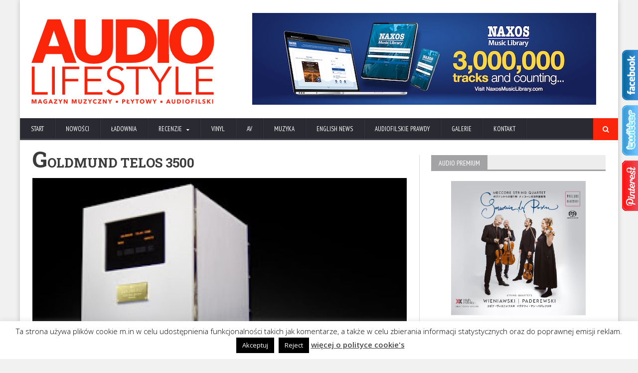

--- FILE ---
content_type: text/html; charset=UTF-8
request_url: https://audiolifestyle.pl/nowosci/goldmund-telos-3500/
body_size: 16341
content:
<!DOCTYPE html>
<!--[if IE 7]>
<html class="ie ie7" lang="pl-PL" xmlns:og="http://ogp.me/ns#" xmlns:fb="http://ogp.me/ns/fb#">
<![endif]-->
<!--[if IE 8]>
<html class="ie ie8" lang="pl-PL" xmlns:og="http://ogp.me/ns#" xmlns:fb="http://ogp.me/ns/fb#">
<![endif]-->
<!--[if !(IE 7) | !(IE 8)  ]><!-->

<!-- BEGIN html -->
<html xmlns="http://www.w3.org/1999/xhtml" lang="pl-PL" xmlns:og="http://ogp.me/ns#" xmlns:fb="http://ogp.me/ns/fb#">
<!--<![endif]-->
	<!-- BEGIN head -->
	<head>
		<!-- Title -->
		<title>
			GOLDMUND TELOS 3500 | Audio Lifestyle		</title>

		<!-- Meta Tags -->
		<meta http-equiv="content-type" content="text/html; charset=UTF-8" />
		<meta name="viewport" content="width=device-width, initial-scale=1, maximum-scale=1" />
		
		<!-- Favicon -->
					<link rel="shortcut icon" href="https://audiolifestyle.pl/wp-content/uploads/2015/10/A-dodciecia-2.png" type="image/x-icon" />
				
		<link rel="alternate" type="application/rss+xml" href="https://audiolifestyle.pl/feed/" title="Audio Lifestyle latest posts" />
		<link rel="alternate" type="application/rss+xml" href="https://audiolifestyle.pl/comments/feed/" title="Audio Lifestyle latest comments" />
		<link rel="pingback" href="https://audiolifestyle.pl/xmlrpc.php" />

		<meta name='robots' content='max-image-preview:large' />
	<style>img:is([sizes="auto" i], [sizes^="auto," i]) { contain-intrinsic-size: 3000px 1500px }</style>
	<link rel='dns-prefetch' href='//ajax.googleapis.com' />
<link rel='dns-prefetch' href='//fonts.googleapis.com' />
<link rel='dns-prefetch' href='//www.googletagmanager.com' />
<link rel="alternate" type="application/rss+xml" title="Audio Lifestyle &raquo; Kanał z wpisami" href="https://audiolifestyle.pl/feed/" />
<link rel="alternate" type="application/rss+xml" title="Audio Lifestyle &raquo; Kanał z komentarzami" href="https://audiolifestyle.pl/comments/feed/" />
<link rel="alternate" type="application/rss+xml" title="Audio Lifestyle &raquo; GOLDMUND TELOS 3500 Kanał z komentarzami" href="https://audiolifestyle.pl/nowosci/goldmund-telos-3500/feed/" />
<script type="text/javascript">
/* <![CDATA[ */
window._wpemojiSettings = {"baseUrl":"https:\/\/s.w.org\/images\/core\/emoji\/16.0.1\/72x72\/","ext":".png","svgUrl":"https:\/\/s.w.org\/images\/core\/emoji\/16.0.1\/svg\/","svgExt":".svg","source":{"concatemoji":"https:\/\/audiolifestyle.pl\/wp-includes\/js\/wp-emoji-release.min.js?ver=6.8.3"}};
/*! This file is auto-generated */
!function(s,n){var o,i,e;function c(e){try{var t={supportTests:e,timestamp:(new Date).valueOf()};sessionStorage.setItem(o,JSON.stringify(t))}catch(e){}}function p(e,t,n){e.clearRect(0,0,e.canvas.width,e.canvas.height),e.fillText(t,0,0);var t=new Uint32Array(e.getImageData(0,0,e.canvas.width,e.canvas.height).data),a=(e.clearRect(0,0,e.canvas.width,e.canvas.height),e.fillText(n,0,0),new Uint32Array(e.getImageData(0,0,e.canvas.width,e.canvas.height).data));return t.every(function(e,t){return e===a[t]})}function u(e,t){e.clearRect(0,0,e.canvas.width,e.canvas.height),e.fillText(t,0,0);for(var n=e.getImageData(16,16,1,1),a=0;a<n.data.length;a++)if(0!==n.data[a])return!1;return!0}function f(e,t,n,a){switch(t){case"flag":return n(e,"\ud83c\udff3\ufe0f\u200d\u26a7\ufe0f","\ud83c\udff3\ufe0f\u200b\u26a7\ufe0f")?!1:!n(e,"\ud83c\udde8\ud83c\uddf6","\ud83c\udde8\u200b\ud83c\uddf6")&&!n(e,"\ud83c\udff4\udb40\udc67\udb40\udc62\udb40\udc65\udb40\udc6e\udb40\udc67\udb40\udc7f","\ud83c\udff4\u200b\udb40\udc67\u200b\udb40\udc62\u200b\udb40\udc65\u200b\udb40\udc6e\u200b\udb40\udc67\u200b\udb40\udc7f");case"emoji":return!a(e,"\ud83e\udedf")}return!1}function g(e,t,n,a){var r="undefined"!=typeof WorkerGlobalScope&&self instanceof WorkerGlobalScope?new OffscreenCanvas(300,150):s.createElement("canvas"),o=r.getContext("2d",{willReadFrequently:!0}),i=(o.textBaseline="top",o.font="600 32px Arial",{});return e.forEach(function(e){i[e]=t(o,e,n,a)}),i}function t(e){var t=s.createElement("script");t.src=e,t.defer=!0,s.head.appendChild(t)}"undefined"!=typeof Promise&&(o="wpEmojiSettingsSupports",i=["flag","emoji"],n.supports={everything:!0,everythingExceptFlag:!0},e=new Promise(function(e){s.addEventListener("DOMContentLoaded",e,{once:!0})}),new Promise(function(t){var n=function(){try{var e=JSON.parse(sessionStorage.getItem(o));if("object"==typeof e&&"number"==typeof e.timestamp&&(new Date).valueOf()<e.timestamp+604800&&"object"==typeof e.supportTests)return e.supportTests}catch(e){}return null}();if(!n){if("undefined"!=typeof Worker&&"undefined"!=typeof OffscreenCanvas&&"undefined"!=typeof URL&&URL.createObjectURL&&"undefined"!=typeof Blob)try{var e="postMessage("+g.toString()+"("+[JSON.stringify(i),f.toString(),p.toString(),u.toString()].join(",")+"));",a=new Blob([e],{type:"text/javascript"}),r=new Worker(URL.createObjectURL(a),{name:"wpTestEmojiSupports"});return void(r.onmessage=function(e){c(n=e.data),r.terminate(),t(n)})}catch(e){}c(n=g(i,f,p,u))}t(n)}).then(function(e){for(var t in e)n.supports[t]=e[t],n.supports.everything=n.supports.everything&&n.supports[t],"flag"!==t&&(n.supports.everythingExceptFlag=n.supports.everythingExceptFlag&&n.supports[t]);n.supports.everythingExceptFlag=n.supports.everythingExceptFlag&&!n.supports.flag,n.DOMReady=!1,n.readyCallback=function(){n.DOMReady=!0}}).then(function(){return e}).then(function(){var e;n.supports.everything||(n.readyCallback(),(e=n.source||{}).concatemoji?t(e.concatemoji):e.wpemoji&&e.twemoji&&(t(e.twemoji),t(e.wpemoji)))}))}((window,document),window._wpemojiSettings);
/* ]]> */
</script>
<style id='wp-emoji-styles-inline-css' type='text/css'>

	img.wp-smiley, img.emoji {
		display: inline !important;
		border: none !important;
		box-shadow: none !important;
		height: 1em !important;
		width: 1em !important;
		margin: 0 0.07em !important;
		vertical-align: -0.1em !important;
		background: none !important;
		padding: 0 !important;
	}
</style>
<link rel='stylesheet' id='wp-block-library-css' href='https://audiolifestyle.pl/wp-includes/css/dist/block-library/style.min.css?ver=6.8.3' type='text/css' media='all' />
<style id='classic-theme-styles-inline-css' type='text/css'>
/*! This file is auto-generated */
.wp-block-button__link{color:#fff;background-color:#32373c;border-radius:9999px;box-shadow:none;text-decoration:none;padding:calc(.667em + 2px) calc(1.333em + 2px);font-size:1.125em}.wp-block-file__button{background:#32373c;color:#fff;text-decoration:none}
</style>
<style id='global-styles-inline-css' type='text/css'>
:root{--wp--preset--aspect-ratio--square: 1;--wp--preset--aspect-ratio--4-3: 4/3;--wp--preset--aspect-ratio--3-4: 3/4;--wp--preset--aspect-ratio--3-2: 3/2;--wp--preset--aspect-ratio--2-3: 2/3;--wp--preset--aspect-ratio--16-9: 16/9;--wp--preset--aspect-ratio--9-16: 9/16;--wp--preset--color--black: #000000;--wp--preset--color--cyan-bluish-gray: #abb8c3;--wp--preset--color--white: #ffffff;--wp--preset--color--pale-pink: #f78da7;--wp--preset--color--vivid-red: #cf2e2e;--wp--preset--color--luminous-vivid-orange: #ff6900;--wp--preset--color--luminous-vivid-amber: #fcb900;--wp--preset--color--light-green-cyan: #7bdcb5;--wp--preset--color--vivid-green-cyan: #00d084;--wp--preset--color--pale-cyan-blue: #8ed1fc;--wp--preset--color--vivid-cyan-blue: #0693e3;--wp--preset--color--vivid-purple: #9b51e0;--wp--preset--gradient--vivid-cyan-blue-to-vivid-purple: linear-gradient(135deg,rgba(6,147,227,1) 0%,rgb(155,81,224) 100%);--wp--preset--gradient--light-green-cyan-to-vivid-green-cyan: linear-gradient(135deg,rgb(122,220,180) 0%,rgb(0,208,130) 100%);--wp--preset--gradient--luminous-vivid-amber-to-luminous-vivid-orange: linear-gradient(135deg,rgba(252,185,0,1) 0%,rgba(255,105,0,1) 100%);--wp--preset--gradient--luminous-vivid-orange-to-vivid-red: linear-gradient(135deg,rgba(255,105,0,1) 0%,rgb(207,46,46) 100%);--wp--preset--gradient--very-light-gray-to-cyan-bluish-gray: linear-gradient(135deg,rgb(238,238,238) 0%,rgb(169,184,195) 100%);--wp--preset--gradient--cool-to-warm-spectrum: linear-gradient(135deg,rgb(74,234,220) 0%,rgb(151,120,209) 20%,rgb(207,42,186) 40%,rgb(238,44,130) 60%,rgb(251,105,98) 80%,rgb(254,248,76) 100%);--wp--preset--gradient--blush-light-purple: linear-gradient(135deg,rgb(255,206,236) 0%,rgb(152,150,240) 100%);--wp--preset--gradient--blush-bordeaux: linear-gradient(135deg,rgb(254,205,165) 0%,rgb(254,45,45) 50%,rgb(107,0,62) 100%);--wp--preset--gradient--luminous-dusk: linear-gradient(135deg,rgb(255,203,112) 0%,rgb(199,81,192) 50%,rgb(65,88,208) 100%);--wp--preset--gradient--pale-ocean: linear-gradient(135deg,rgb(255,245,203) 0%,rgb(182,227,212) 50%,rgb(51,167,181) 100%);--wp--preset--gradient--electric-grass: linear-gradient(135deg,rgb(202,248,128) 0%,rgb(113,206,126) 100%);--wp--preset--gradient--midnight: linear-gradient(135deg,rgb(2,3,129) 0%,rgb(40,116,252) 100%);--wp--preset--font-size--small: 13px;--wp--preset--font-size--medium: 20px;--wp--preset--font-size--large: 36px;--wp--preset--font-size--x-large: 42px;--wp--preset--spacing--20: 0.44rem;--wp--preset--spacing--30: 0.67rem;--wp--preset--spacing--40: 1rem;--wp--preset--spacing--50: 1.5rem;--wp--preset--spacing--60: 2.25rem;--wp--preset--spacing--70: 3.38rem;--wp--preset--spacing--80: 5.06rem;--wp--preset--shadow--natural: 6px 6px 9px rgba(0, 0, 0, 0.2);--wp--preset--shadow--deep: 12px 12px 50px rgba(0, 0, 0, 0.4);--wp--preset--shadow--sharp: 6px 6px 0px rgba(0, 0, 0, 0.2);--wp--preset--shadow--outlined: 6px 6px 0px -3px rgba(255, 255, 255, 1), 6px 6px rgba(0, 0, 0, 1);--wp--preset--shadow--crisp: 6px 6px 0px rgba(0, 0, 0, 1);}:where(.is-layout-flex){gap: 0.5em;}:where(.is-layout-grid){gap: 0.5em;}body .is-layout-flex{display: flex;}.is-layout-flex{flex-wrap: wrap;align-items: center;}.is-layout-flex > :is(*, div){margin: 0;}body .is-layout-grid{display: grid;}.is-layout-grid > :is(*, div){margin: 0;}:where(.wp-block-columns.is-layout-flex){gap: 2em;}:where(.wp-block-columns.is-layout-grid){gap: 2em;}:where(.wp-block-post-template.is-layout-flex){gap: 1.25em;}:where(.wp-block-post-template.is-layout-grid){gap: 1.25em;}.has-black-color{color: var(--wp--preset--color--black) !important;}.has-cyan-bluish-gray-color{color: var(--wp--preset--color--cyan-bluish-gray) !important;}.has-white-color{color: var(--wp--preset--color--white) !important;}.has-pale-pink-color{color: var(--wp--preset--color--pale-pink) !important;}.has-vivid-red-color{color: var(--wp--preset--color--vivid-red) !important;}.has-luminous-vivid-orange-color{color: var(--wp--preset--color--luminous-vivid-orange) !important;}.has-luminous-vivid-amber-color{color: var(--wp--preset--color--luminous-vivid-amber) !important;}.has-light-green-cyan-color{color: var(--wp--preset--color--light-green-cyan) !important;}.has-vivid-green-cyan-color{color: var(--wp--preset--color--vivid-green-cyan) !important;}.has-pale-cyan-blue-color{color: var(--wp--preset--color--pale-cyan-blue) !important;}.has-vivid-cyan-blue-color{color: var(--wp--preset--color--vivid-cyan-blue) !important;}.has-vivid-purple-color{color: var(--wp--preset--color--vivid-purple) !important;}.has-black-background-color{background-color: var(--wp--preset--color--black) !important;}.has-cyan-bluish-gray-background-color{background-color: var(--wp--preset--color--cyan-bluish-gray) !important;}.has-white-background-color{background-color: var(--wp--preset--color--white) !important;}.has-pale-pink-background-color{background-color: var(--wp--preset--color--pale-pink) !important;}.has-vivid-red-background-color{background-color: var(--wp--preset--color--vivid-red) !important;}.has-luminous-vivid-orange-background-color{background-color: var(--wp--preset--color--luminous-vivid-orange) !important;}.has-luminous-vivid-amber-background-color{background-color: var(--wp--preset--color--luminous-vivid-amber) !important;}.has-light-green-cyan-background-color{background-color: var(--wp--preset--color--light-green-cyan) !important;}.has-vivid-green-cyan-background-color{background-color: var(--wp--preset--color--vivid-green-cyan) !important;}.has-pale-cyan-blue-background-color{background-color: var(--wp--preset--color--pale-cyan-blue) !important;}.has-vivid-cyan-blue-background-color{background-color: var(--wp--preset--color--vivid-cyan-blue) !important;}.has-vivid-purple-background-color{background-color: var(--wp--preset--color--vivid-purple) !important;}.has-black-border-color{border-color: var(--wp--preset--color--black) !important;}.has-cyan-bluish-gray-border-color{border-color: var(--wp--preset--color--cyan-bluish-gray) !important;}.has-white-border-color{border-color: var(--wp--preset--color--white) !important;}.has-pale-pink-border-color{border-color: var(--wp--preset--color--pale-pink) !important;}.has-vivid-red-border-color{border-color: var(--wp--preset--color--vivid-red) !important;}.has-luminous-vivid-orange-border-color{border-color: var(--wp--preset--color--luminous-vivid-orange) !important;}.has-luminous-vivid-amber-border-color{border-color: var(--wp--preset--color--luminous-vivid-amber) !important;}.has-light-green-cyan-border-color{border-color: var(--wp--preset--color--light-green-cyan) !important;}.has-vivid-green-cyan-border-color{border-color: var(--wp--preset--color--vivid-green-cyan) !important;}.has-pale-cyan-blue-border-color{border-color: var(--wp--preset--color--pale-cyan-blue) !important;}.has-vivid-cyan-blue-border-color{border-color: var(--wp--preset--color--vivid-cyan-blue) !important;}.has-vivid-purple-border-color{border-color: var(--wp--preset--color--vivid-purple) !important;}.has-vivid-cyan-blue-to-vivid-purple-gradient-background{background: var(--wp--preset--gradient--vivid-cyan-blue-to-vivid-purple) !important;}.has-light-green-cyan-to-vivid-green-cyan-gradient-background{background: var(--wp--preset--gradient--light-green-cyan-to-vivid-green-cyan) !important;}.has-luminous-vivid-amber-to-luminous-vivid-orange-gradient-background{background: var(--wp--preset--gradient--luminous-vivid-amber-to-luminous-vivid-orange) !important;}.has-luminous-vivid-orange-to-vivid-red-gradient-background{background: var(--wp--preset--gradient--luminous-vivid-orange-to-vivid-red) !important;}.has-very-light-gray-to-cyan-bluish-gray-gradient-background{background: var(--wp--preset--gradient--very-light-gray-to-cyan-bluish-gray) !important;}.has-cool-to-warm-spectrum-gradient-background{background: var(--wp--preset--gradient--cool-to-warm-spectrum) !important;}.has-blush-light-purple-gradient-background{background: var(--wp--preset--gradient--blush-light-purple) !important;}.has-blush-bordeaux-gradient-background{background: var(--wp--preset--gradient--blush-bordeaux) !important;}.has-luminous-dusk-gradient-background{background: var(--wp--preset--gradient--luminous-dusk) !important;}.has-pale-ocean-gradient-background{background: var(--wp--preset--gradient--pale-ocean) !important;}.has-electric-grass-gradient-background{background: var(--wp--preset--gradient--electric-grass) !important;}.has-midnight-gradient-background{background: var(--wp--preset--gradient--midnight) !important;}.has-small-font-size{font-size: var(--wp--preset--font-size--small) !important;}.has-medium-font-size{font-size: var(--wp--preset--font-size--medium) !important;}.has-large-font-size{font-size: var(--wp--preset--font-size--large) !important;}.has-x-large-font-size{font-size: var(--wp--preset--font-size--x-large) !important;}
:where(.wp-block-post-template.is-layout-flex){gap: 1.25em;}:where(.wp-block-post-template.is-layout-grid){gap: 1.25em;}
:where(.wp-block-columns.is-layout-flex){gap: 2em;}:where(.wp-block-columns.is-layout-grid){gap: 2em;}
:root :where(.wp-block-pullquote){font-size: 1.5em;line-height: 1.6;}
</style>
<link rel='stylesheet' id='cookie-law-info-css' href='https://audiolifestyle.pl/wp-content/plugins/cookie-law-info/legacy/public/css/cookie-law-info-public.css?ver=3.3.8' type='text/css' media='all' />
<link rel='stylesheet' id='cookie-law-info-gdpr-css' href='https://audiolifestyle.pl/wp-content/plugins/cookie-law-info/legacy/public/css/cookie-law-info-gdpr.css?ver=3.3.8' type='text/css' media='all' />
<link rel='stylesheet' id='google-fonts-1-css' href='https://fonts.googleapis.com/css?family=Open+Sans&#038;ver=6.8.3' type='text/css' media='all' />
<link rel='stylesheet' id='google-fonts-2-css' href='https://fonts.googleapis.com/css?family=PT+Sans+Narrow&#038;ver=6.8.3' type='text/css' media='all' />
<link rel='stylesheet' id='google-fonts-3-css' href='https://fonts.googleapis.com/css?family=Roboto+Slab&#038;ver=6.8.3' type='text/css' media='all' />
<link rel='stylesheet' id='reset-css' href='https://audiolifestyle.pl/wp-content/themes/novomag-theme/css/reset.css?ver=6.8.3' type='text/css' media='all' />
<link rel='stylesheet' id='font-awesome-css' href='https://audiolifestyle.pl/wp-content/themes/novomag-theme/css/font-awesome.min.css?ver=6.8.3' type='text/css' media='all' />
<link rel='stylesheet' id='main-stylesheet-css' href='https://audiolifestyle.pl/wp-content/themes/novomag-theme/css/main-stylesheet.css?ver=6.8.3' type='text/css' media='all' />
<link rel='stylesheet' id='lightbox-css' href='https://audiolifestyle.pl/wp-content/themes/novomag-theme/css/lightbox.css?ver=6.8.3' type='text/css' media='all' />
<link rel='stylesheet' id='shortcodes-css' href='https://audiolifestyle.pl/wp-content/themes/novomag-theme/css/shortcodes.css?ver=6.8.3' type='text/css' media='all' />
<link rel='stylesheet' id='owl-carousel-css' href='https://audiolifestyle.pl/wp-content/themes/novomag-theme/css/owl.carousel.css?ver=6.8.3' type='text/css' media='all' />
<link rel='stylesheet' id='responsive-css' href='https://audiolifestyle.pl/wp-content/themes/novomag-theme/css/responsive.css?ver=6.8.3' type='text/css' media='all' />
<!--[if lt IE 8]>
<link rel='stylesheet' id='ie-only-styles-css' href='https://audiolifestyle.pl/wp-content/themes/novomag-theme/css/ie-ancient.css?ver=6.8.3' type='text/css' media='all' />
<![endif]-->
<link rel='stylesheet' id='fonts-css' href='https://audiolifestyle.pl/wp-content/themes/novomag-theme/css/fonts.php?ver=6.8.3' type='text/css' media='all' />
<link rel='stylesheet' id='dynamic-css-css' href='https://audiolifestyle.pl/wp-content/themes/novomag-theme/css/dynamic-css.php?ver=6.8.3' type='text/css' media='all' />
<link rel='stylesheet' id='style-css' href='https://audiolifestyle.pl/wp-content/themes/novomag-theme-child/style.css?ver=6.8.3' type='text/css' media='all' />
<link rel='stylesheet' id='fancybox-css' href='https://audiolifestyle.pl/wp-content/plugins/easy-fancybox/fancybox/1.5.4/jquery.fancybox.min.css?ver=6.8.3' type='text/css' media='screen' />
<style id='fancybox-inline-css' type='text/css'>
#fancybox-outer{background:#ffffff}#fancybox-content{background:#ffffff;border-color:#ffffff;color:#000000;}#fancybox-title,#fancybox-title-float-main{color:#fff}
</style>
<script type="text/javascript" src="//ajax.googleapis.com/ajax/libs/jquery/1.11.2/jquery.min.js?ver=1.11.2" id="jquery-js"></script>
<script type="text/javascript" id="cookie-law-info-js-extra">
/* <![CDATA[ */
var Cli_Data = {"nn_cookie_ids":[],"cookielist":[],"non_necessary_cookies":[],"ccpaEnabled":"","ccpaRegionBased":"","ccpaBarEnabled":"","strictlyEnabled":["necessary","obligatoire"],"ccpaType":"gdpr","js_blocking":"","custom_integration":"","triggerDomRefresh":"","secure_cookies":""};
var cli_cookiebar_settings = {"animate_speed_hide":"500","animate_speed_show":"500","background":"#fff","border":"#444","border_on":"","button_1_button_colour":"#000","button_1_button_hover":"#000000","button_1_link_colour":"#fff","button_1_as_button":"1","button_1_new_win":"","button_2_button_colour":"#333","button_2_button_hover":"#292929","button_2_link_colour":"#444","button_2_as_button":"","button_2_hidebar":"1","button_3_button_colour":"#000","button_3_button_hover":"#000000","button_3_link_colour":"#fff","button_3_as_button":"1","button_3_new_win":"","button_4_button_colour":"#000","button_4_button_hover":"#000000","button_4_link_colour":"#fff","button_4_as_button":"1","button_7_button_colour":"#61a229","button_7_button_hover":"#4e8221","button_7_link_colour":"#fff","button_7_as_button":"1","button_7_new_win":"","font_family":"inherit","header_fix":"","notify_animate_hide":"1","notify_animate_show":"","notify_div_id":"#cookie-law-info-bar","notify_position_horizontal":"right","notify_position_vertical":"bottom","scroll_close":"","scroll_close_reload":"1","accept_close_reload":"","reject_close_reload":"","showagain_tab":"","showagain_background":"#fff","showagain_border":"#000","showagain_div_id":"#cookie-law-info-again","showagain_x_position":"100px","text":"#000","show_once_yn":"","show_once":"10000","logging_on":"","as_popup":"","popup_overlay":"1","bar_heading_text":"","cookie_bar_as":"banner","popup_showagain_position":"bottom-right","widget_position":"left"};
var log_object = {"ajax_url":"https:\/\/audiolifestyle.pl\/wp-admin\/admin-ajax.php"};
/* ]]> */
</script>
<script type="text/javascript" src="https://audiolifestyle.pl/wp-content/plugins/cookie-law-info/legacy/public/js/cookie-law-info-public.js?ver=3.3.8" id="cookie-law-info-js"></script>
<link rel="https://api.w.org/" href="https://audiolifestyle.pl/wp-json/" /><link rel="alternate" title="JSON" type="application/json" href="https://audiolifestyle.pl/wp-json/wp/v2/posts/5080" /><link rel="EditURI" type="application/rsd+xml" title="RSD" href="https://audiolifestyle.pl/xmlrpc.php?rsd" />
<meta name="generator" content="WordPress 6.8.3" />
<link rel="canonical" href="https://audiolifestyle.pl/nowosci/goldmund-telos-3500/" />
<link rel='shortlink' href='https://audiolifestyle.pl/?p=5080' />
<link rel="alternate" title="oEmbed (JSON)" type="application/json+oembed" href="https://audiolifestyle.pl/wp-json/oembed/1.0/embed?url=https%3A%2F%2Faudiolifestyle.pl%2Fnowosci%2Fgoldmund-telos-3500%2F" />
<link rel="alternate" title="oEmbed (XML)" type="text/xml+oembed" href="https://audiolifestyle.pl/wp-json/oembed/1.0/embed?url=https%3A%2F%2Faudiolifestyle.pl%2Fnowosci%2Fgoldmund-telos-3500%2F&#038;format=xml" />
<meta name="generator" content="Site Kit by Google 1.167.0" /><script type="text/javascript">
  var tab1_pos=0;
  var wpfb1_tab_width;
    var tab2_pos=0;
  var wpfb2_tab_width;
    var tab3_pos=0;
  var wpfb3_tab_width;
  jQuery(window).load(function(){
  var tab_width=32;
  wpfb1_tab_width=32;
  if (jQuery("#wp-flybox_tab1").length > 0 && tab1_pos==0) 
    {
    var i_width=jQuery("#wp-flybox_tab1").width()-tab_width;
    i_width='-'+i_width+'px';
    document.getElementById('wp-flybox_tab1').style.right=i_width;
    }
    var tab_width=32;
  wpfb2_tab_width=32;
  if (jQuery("#wp-flybox_tab2").length > 0 && tab2_pos==0) 
    {
    var i_width=jQuery("#wp-flybox_tab2").width()-tab_width;
    i_width='-'+i_width+'px';
    document.getElementById('wp-flybox_tab2').style.right=i_width;
    }
    var tab_width=32;
  wpfb3_tab_width=32;
  if (jQuery("#wp-flybox_tab3").length > 0 && tab3_pos==0) 
    {
    var i_width=jQuery("#wp-flybox_tab3").width()-tab_width;
    i_width='-'+i_width+'px';
    document.getElementById('wp-flybox_tab3').style.right=i_width;
    }
  });

jQuery(document).ready(function(){
var doc_height=jQuery(document).height()
var scrollTooMuch=parseInt('');
if (scrollTooMuch===NaN || scrollTooMuch==''){scrollTooMuch=0;}
jQuery('#wpflybox_container').height(doc_height-scrollTooMuch);
  var tab_width=32;
  if (jQuery("#wp-flybox_tab1").length > 0) 
    {
    var i_width=jQuery("#wp-flybox_tab1").width()-tab_width;
    i_width='-'+i_width+'px';
    document.getElementById('wp-flybox_tab1').style.right=i_width;
    }
    var tab_width=32;
  if (jQuery("#wp-flybox_tab2").length > 0) 
    {
    var i_width=jQuery("#wp-flybox_tab2").width()-tab_width;
    i_width='-'+i_width+'px';
    document.getElementById('wp-flybox_tab2').style.right=i_width;
    }
    var tab_width=32;
  if (jQuery("#wp-flybox_tab3").length > 0) 
    {
    var i_width=jQuery("#wp-flybox_tab3").width()-tab_width;
    i_width='-'+i_width+'px';
    document.getElementById('wp-flybox_tab3').style.right=i_width;
    }
    jQuery("#wp-flybox_tab1 div.wp_but").click(function(){
    
    if(tab1_pos==0)
      {
      jQuery("#wp-flybox_tab1").animate({right:'0px'});
                var tab_width=32;
          var wpfb1_tab_width=32;
          var j_width=jQuery("#wp-flybox_tab2").width()-tab_width;
          j_width='-'+j_width;
          jQuery("#wp-flybox_tab2").animate({right:j_width});
                    var tab_width=32;
          var wpfb1_tab_width=32;
          var j_width=jQuery("#wp-flybox_tab3").width()-tab_width;
          j_width='-'+j_width;
          jQuery("#wp-flybox_tab3").animate({right:j_width});
                  tab1_pos=0;
                tab2_pos=0;
                tab3_pos=0;
              tab1_pos=1;
            } else {  
      var tab_width=32;   
      var i_width=jQuery("#wp-flybox_tab1").width()-tab_width;
      i_width='-'+i_width;
      jQuery("#wp-flybox_tab1").animate({right:i_width});
             
      tab1_pos=0;
      }
  });
    jQuery("#wp-flybox_tab2 div.wp_but").click(function(){
    
    if(tab2_pos==0)
      {
      jQuery("#wp-flybox_tab2").animate({right:'0px'});
                var tab_width=32;
          var wpfb2_tab_width=32;
          var j_width=jQuery("#wp-flybox_tab1").width()-tab_width;
          j_width='-'+j_width;
          jQuery("#wp-flybox_tab1").animate({right:j_width});
                    var tab_width=32;
          var wpfb2_tab_width=32;
          var j_width=jQuery("#wp-flybox_tab3").width()-tab_width;
          j_width='-'+j_width;
          jQuery("#wp-flybox_tab3").animate({right:j_width});
                  tab1_pos=0;
                tab2_pos=0;
                tab3_pos=0;
              tab2_pos=1;
            } else {  
      var tab_width=32;   
      var i_width=jQuery("#wp-flybox_tab2").width()-tab_width;
      i_width='-'+i_width;
      jQuery("#wp-flybox_tab2").animate({right:i_width});
             
      tab2_pos=0;
      }
  });
    jQuery("#wp-flybox_tab3 div.wp_but").click(function(){
    
    if(tab3_pos==0)
      {
      jQuery("#wp-flybox_tab3").animate({right:'0px'});
                var tab_width=32;
          var wpfb3_tab_width=32;
          var j_width=jQuery("#wp-flybox_tab1").width()-tab_width;
          j_width='-'+j_width;
          jQuery("#wp-flybox_tab1").animate({right:j_width});
                    var tab_width=32;
          var wpfb3_tab_width=32;
          var j_width=jQuery("#wp-flybox_tab2").width()-tab_width;
          j_width='-'+j_width;
          jQuery("#wp-flybox_tab2").animate({right:j_width});
                  tab1_pos=0;
                tab2_pos=0;
                tab3_pos=0;
              tab3_pos=1;
            } else {  
      var tab_width=32;   
      var i_width=jQuery("#wp-flybox_tab3").width()-tab_width;
      i_width='-'+i_width;
      jQuery("#wp-flybox_tab3").animate({right:i_width});
             
      tab3_pos=0;
      }
  });
  
});
//get cookie and set cookie
//write cookie
var d = new Date();
    d.setTime(d.getTime() + (30*24*60*60*1000));
    var expires = d.toUTCString();
document.cookie = 'wp-flybox-seen=1; expires='+expires+'; path=/';
 
//auto out
jQuery(window).load(function(){
  
});

//resize
var resizeTimer;
jQuery(window).on('resize', function(e) {

  clearTimeout(resizeTimer);
  resizeTimer = setTimeout(function() {
          var tab_width=32;
      if (jQuery("#wp-flybox_tab1").length > 0) 
        {
        var i_width=jQuery("#wp-flybox_tab1").width()-tab_width;
        i_width='-'+i_width+'px';
        document.getElementById('wp-flybox_tab1').style.right=i_width;    
        }
            var tab_width=32;
      if (jQuery("#wp-flybox_tab2").length > 0) 
        {
        var i_width=jQuery("#wp-flybox_tab2").width()-tab_width;
        i_width='-'+i_width+'px';
        document.getElementById('wp-flybox_tab2').style.right=i_width;    
        }
            var tab_width=32;
      if (jQuery("#wp-flybox_tab3").length > 0) 
        {
        var i_width=jQuery("#wp-flybox_tab3").width()-tab_width;
        i_width='-'+i_width+'px';
        document.getElementById('wp-flybox_tab3').style.right=i_width;    
        }
                  
  }, 350);

});

//resize
/*
var resizeId;
jQuery(window).resize(function() {
    clearTimeout(resizeId);
    resizeId = setTimeout(doneResizing, 500);
});
 
 
function doneResizing(){
    var scrollTooMuch=parseInt('');
    if (scrollTooMuch===NaN){scrollTooMuch=0;}
    jQuery('#wpflybox_container').height(0);
    document.getElementById("wpflybox_container").style.height ='0px';
    var doc_height=jQuery(document).height()
    jQuery('#wpflybox_container').height(doc_height-scrollTooMuch); 
}
*/
</script>

<!-- START - Open Graph and Twitter Card Tags 3.3.7 -->
 <!-- Facebook Open Graph -->
  <meta property="og:locale" content="pl_PL"/>
  <meta property="og:site_name" content="Audio Lifestyle"/>
  <meta property="og:title" content="GOLDMUND TELOS 3500"/>
  <meta property="og:url" content="https://audiolifestyle.pl/nowosci/goldmund-telos-3500/"/>
  <meta property="og:type" content="article"/>
  <meta property="og:description" content="Szwajcarzy przyzwyczaili już wszystkich, że jedyną interesującą rzeczą w ich katalogach jest cena  Sprzęt Goldmunda częściej niż na łamach audiofilskich czasopism gości na stronach pism typu &quot;Wall Street Journal&quot;, &quot;Forbes&quot; czy &quot;Fortune&quot;. To zupełnie naturalne, gdyż ich czytelnicy są oswojeni z dużym"/>
  <meta property="og:image" content="https://audiolifestyle.pl/wp-content/uploads/2011/03/goldmund-3500.jpg"/>
  <meta property="og:image:url" content="https://audiolifestyle.pl/wp-content/uploads/2011/03/goldmund-3500.jpg"/>
  <meta property="og:image:secure_url" content="https://audiolifestyle.pl/wp-content/uploads/2011/03/goldmund-3500.jpg"/>
  <meta property="article:published_time" content="2011-03-17T19:18:00+01:00"/>
  <meta property="article:modified_time" content="2015-09-10T18:52:49+02:00" />
  <meta property="og:updated_time" content="2015-09-10T18:52:49+02:00" />
  <meta property="article:section" content="NOWOŚCI"/>
  <meta property="fb:app_id" content="502857196564365"/>
 <!-- Google+ / Schema.org -->
  <meta itemprop="name" content="GOLDMUND TELOS 3500"/>
  <meta itemprop="headline" content="GOLDMUND TELOS 3500"/>
  <meta itemprop="description" content="Szwajcarzy przyzwyczaili już wszystkich, że jedyną interesującą rzeczą w ich katalogach jest cena  Sprzęt Goldmunda częściej niż na łamach audiofilskich czasopism gości na stronach pism typu &quot;Wall Street Journal&quot;, &quot;Forbes&quot; czy &quot;Fortune&quot;. To zupełnie naturalne, gdyż ich czytelnicy są oswojeni z dużym"/>
  <meta itemprop="image" content="https://audiolifestyle.pl/wp-content/uploads/2011/03/goldmund-3500.jpg"/>
  <meta itemprop="datePublished" content="2011-03-17"/>
  <meta itemprop="dateModified" content="2015-09-10T18:52:49+02:00" />
  <meta itemprop="author" content="audioadmin"/>
 <!-- Twitter Cards -->
  <meta name="twitter:title" content="GOLDMUND TELOS 3500"/>
  <meta name="twitter:url" content="https://audiolifestyle.pl/nowosci/goldmund-telos-3500/"/>
  <meta name="twitter:card" content="summary_large_image"/>
 <!-- SEO -->
 <!-- Misc. tags -->
 <!-- is_singular -->
<!-- END - Open Graph and Twitter Card Tags 3.3.7 -->
	
	
<link href='https://fonts.googleapis.com/css?family=Open+Sans:400,300,300italic,400italic,600,600italic,700,700italic,800,800italic&subset=latin,latin-ext' rel='stylesheet' type='text/css'>
    <link href='https://fonts.googleapis.com/css?family=Roboto+Slab:400,100,300,700&subset=latin,latin-ext' rel='stylesheet' type='text/css'>
	<!-- END head -->
        <script>
  (function(i,s,o,g,r,a,m){i['GoogleAnalyticsObject']=r;i[r]=i[r]||function(){
  (i[r].q=i[r].q||[]).push(arguments)},i[r].l=1*new Date();a=s.createElement(o),
  m=s.getElementsByTagName(o)[0];a.async=1;a.src=g;m.parentNode.insertBefore(a,m)
  })(window,document,'script','//www.google-analytics.com/analytics.js','ga');

  ga('create', 'UA-67555377-1', 'auto');
  ga('send', 'pageview');

</script>
	</head>
	
	<!-- BEGIN body -->
	<body data-rsssl=1 class="wp-singular post-template-default single single-post postid-5080 single-format-standard wp-theme-novomag-theme wp-child-theme-novomag-theme-child">
           <div id="fb-root"></div>
<script>(function(d, s, id) {
  var js, fjs = d.getElementsByTagName(s)[0];
  if (d.getElementById(id)) return;
  js = d.createElement(s); js.id = id;
  js.src = "https://connect.facebook.net/pl_PL/sdk.js#xfbml=1&version=v2.4&appId=502857196564365";
  fjs.parentNode.insertBefore(js, fjs);
}(document, 'script', 'facebook-jssdk'));</script>
			
					

		<!-- BEGIN .boxed -->
		<div class="boxed active">
			
			<!-- BEGIN .header -->
			<header class="header">
				
				<!-- BEGIN .wrapper -->
				<div class="wrapper">
					
					<div class="header-block">
						<div class="header-logo">
															<a href="https://audiolifestyle.pl"><img src="https://audiolifestyle.pl/wp-content/uploads/2015/09/audiolifestyle-2015.png" alt="Audio Lifestyle" /></a>
													</div>
													<div class="header-banner">
								<a href="https://www.naxos.com/" target="_blank"><img src="https://audiolifestyle.pl/wp-content/uploads/2025/01/naxos2025.jpg" alt="" title="" /></a>															</div>
						
					</div>
					
				<!-- END .wrapper -->
				</div>

				<nav class="main-menu">
					
					<!-- BEGIN .wrapper -->
					<div class="wrapper">
						
						<ul class="menu menu" rel="Main Menu"><li id="menu-item-30957" class="normal-drop  menu-single menu-item menu-item-type-post_type menu-item-object-page menu-item-home"><a href="https://audiolifestyle.pl/" style="border-bottom: 3px solid #C12026; ">Start</a></li>
<li id="menu-item-30959" class="normal-drop  menu-single menu-item menu-item-type-taxonomy menu-item-object-category current-post-ancestor current-menu-parent current-post-parent"><a href="https://audiolifestyle.pl/category/nowosci/">NOWOŚCI</a></li>
<li id="menu-item-30960" class="normal-drop  menu-single menu-item menu-item-type-taxonomy menu-item-object-category"><a href="https://audiolifestyle.pl/category/ladownia/">ŁADOWNIA</a></li>
<li id="menu-item-31359" class="normal-drop  menu-single menu-item menu-item-type-taxonomy menu-item-object-category menu-item-has-children ot-dropdown"><a href="https://audiolifestyle.pl/category/recenzje-i-testy/"><span>RECENZJE</span></a>
<ul class="sub-menu">
	<li id="menu-item-31360" class="normal-drop  menu-single menu-item menu-item-type-taxonomy menu-item-object-category"><a href="https://audiolifestyle.pl/category/recenzje-i-testy/plyty/">PŁYTY</a></li>
	<li id="menu-item-31361" class="normal-drop  menu-single menu-item menu-item-type-taxonomy menu-item-object-category"><a href="https://audiolifestyle.pl/category/recenzje-i-testy/sprzet/">SPRZĘT</a></li>
</ul>
</li>
<li id="menu-item-31459" class="normal-drop  menu-single menu-item menu-item-type-taxonomy menu-item-object-category"><a href="https://audiolifestyle.pl/category/vinyl/">VINYL</a></li>
<li id="menu-item-31458" class="normal-drop  menu-single menu-item menu-item-type-taxonomy menu-item-object-category"><a href="https://audiolifestyle.pl/category/audio-video/">AV</a></li>
<li id="menu-item-31362" class="normal-drop  menu-single menu-item menu-item-type-taxonomy menu-item-object-category"><a href="https://audiolifestyle.pl/category/muzyka/">MUZYKA</a></li>
<li id="menu-item-31363" class="normal-drop  menu-single menu-item menu-item-type-taxonomy menu-item-object-category"><a href="https://audiolifestyle.pl/category/english-news/">ENGLISH NEWS</a></li>
<li id="menu-item-31364" class="normal-drop  menu-single menu-item menu-item-type-post_type menu-item-object-page"><a href="https://audiolifestyle.pl/audiofilskie-prawdy/">AUDIOFILSKIE PRAWDY</a></li>
<li id="menu-item-35442" class="normal-drop  menu-single menu-item menu-item-type-post_type menu-item-object-page"><a href="https://audiolifestyle.pl/galerie/">Galerie</a></li>
<li id="menu-item-31365" class="normal-drop  menu-single menu-item menu-item-type-post_type menu-item-object-page"><a href="https://audiolifestyle.pl/kontakt_01/">KONTAKT</a></li>
</ul>													<div class="search-block">
								<form method="get" action="https://audiolifestyle.pl" name="searchform">
									<input type="text" class="search-value" value=""  name="s" id="s"/>
									<input type="submit" class="search-button" value="&#xf002;" />
								</form>
							</div>
											<!-- END .wrapper -->
					</div>

				</nav>


			<!-- END .header -->
			</header>




		<!-- BEGIN .content -->
	<section class="content has-sidebar">
		<!-- BEGIN .wrapper -->
		<div class="wrapper">
						</div>
		<!-- BEGIN .wrapper -->
		<div class="wrapper">

			<div class="main-content left">






				<!-- BEGIN .panel -->
		<div class="panel">
				<div class="shortcode-content hreview post-5080 post type-post status-publish format-standard has-post-thumbnail hentry category-nowosci tag-goldmund tag-goldmund-telos-3500">
									<div class="article-head">
						 
							<h1 class="fn entry-title">GOLDMUND TELOS 3500</h1>
												

	<span class="hover-effect">
		<img class="article-photo" src="https://audiolifestyle.pl/wp-content/uploads/2011/03/goldmund-3500-800x500_c.jpg" alt="GOLDMUND TELOS 3500" />	</span>

	
						<div class="article-info">
							
					<div class="social-buttons left">
				<a href="http://www.facebook.com/sharer/sharer.php?u=https://audiolifestyle.pl/nowosci/goldmund-telos-3500/" data-url="https://audiolifestyle.pl/nowosci/goldmund-telos-3500/" class="social-thing facebook ot-share">
					<i class="fa fa-facebook"></i>
					<span class="counter count">0</span>
				</a>
				<a href="#" data-url="https://audiolifestyle.pl/nowosci/goldmund-telos-3500/" data-via="" data-text="GOLDMUND TELOS 3500" class="social-thing twitter ot-tweet">
					<i class="fa fa-twitter"></i>
					<span class="counter count">0</span>
				</a>
				<a href="http://www.linkedin.com/shareArticle?mini=true&url=https://audiolifestyle.pl/nowosci/goldmund-telos-3500/&title=GOLDMUND TELOS 3500" data-url="https://audiolifestyle.pl/nowosci/goldmund-telos-3500/" class="social-thing linkedin ot-link">
					<i class="fa fa-linkedin"></i>
					<span class="counter count">0</span>
				</a>
				<a href="https://plus.google.com/share?url=https://audiolifestyle.pl/nowosci/goldmund-telos-3500/" class="social-thing google ot-pluss">
					<i class="fa fa-google-plus"></i>
					<span class="counter count">0</span>
				</a>
			</div>
																	<div class="right">
																																					<span class="dtreviewed">
											<a href="https://audiolifestyle.pl/2011/03/">
												<i class="fa fa-clock-o"></i> 17 marca 2011											</a>
											<span class="value-title" title="2011-mar-17"></span>
										</span>
																	</div>
														<div class="clear-float"></div>
						</div>
					</div>
											<div class="orange-review-width">
					
														
											
																				</div>
						



                                        <div style="margin-bottom:10px;"><script async src="//pagead2.googlesyndication.com/pagead/js/adsbygoogle.js"></script>
    
 
<ins class="adsbygoogle"
     style="display:block"
     data-ad-client="ca-pub-8616276300789565"
     data-ad-slot="4302244820"
     data-ad-format="auto"></ins>
 
<script>
(adsbygoogle = window.adsbygoogle || []).push({});
</script></div>
					<p><a href="https://lh6.googleusercontent.com/-sb-5YHbMNw0/TYJP_Zb2OYI/AAAAAAAADvY/9sS8K3YemYs/s1600/goldmund+3500.jpg" imageanchor="1" style="margin-left: 1em; margin-right: 1em;" class="external" rel="nofollow" target="_blank"><img decoding="async" border="0" height="186" src="https://lh6.googleusercontent.com/-sb-5YHbMNw0/TYJP_Zb2OYI/AAAAAAAADvY/9sS8K3YemYs/s320/goldmund+3500.jpg" width="320" /></a><br /> <b>Szwajcarzy przyzwyczaili już wszystkich, że jedyną interesującą rzeczą w ich katalogach jest cena</b></p>
<p> Sprzęt Goldmunda częściej niż na łamach audiofilskich czasopism gości na stronach pism typu &#8222;Wall Street Journal&#8221;, &#8222;Forbes&#8221; czy &#8222;Fortune&#8221;. To zupełnie naturalne, gdyż ich czytelnicy są oswojeni z dużymi liczbami i nie przeżywają dramatów, kiedy trzeba wypisać czek na ponad sto tysięcy dolarów. A w ofercie Goldmunda rzadko pojawiają się rzeczy kosztujące poniżej stówki. Jeśli już, są przedstawiane jako tzw. budżetówka. Monobloki Telos 3500 z pewnością nie należą do tej kategorii &#8211; za parę tych wzmacniaczy trzeba zapłacić 302 500 dolarów. I to właściwie wszystko, co trzeba o nich wiedzieć. No, może jeszcze przyda się informacja, że każdy z nich dostarcza 3500 watów mocy (przy 2 omach) i waży 180 kg. Właścicieli grubych portfeli i wielkich muskułów odsyłamy na stronę producenta (click <a href="http://www.goldmund.com/products/telos_3500" class="external" rel="nofollow" target="_blank">here</a>). </p>
<p> <a href="https://lh4.googleusercontent.com/-PNNyB0LNKXU/TYJQCH1BqjI/AAAAAAAADvc/aToaoJaSnjQ/s1600/telos+3500+2.jpg" imageanchor="1" style="margin-left: 1em; margin-right: 1em;" class="external" rel="nofollow" target="_blank"><img decoding="async" border="0" height="202" src="https://lh4.googleusercontent.com/-PNNyB0LNKXU/TYJQCH1BqjI/AAAAAAAADvc/aToaoJaSnjQ/s320/telos+3500+2.jpg" width="320" /></a></p>
		
						
								<div class="article-foot">
										<div class="left">
						<span>
							<i class="fa fa-folder-open"></i> 
							Kategorie:						</span>
						<a href="https://audiolifestyle.pl/category/nowosci/" rel="category tag">NOWOŚCI</a>					</div>
										
	<div class="right">
		<span>
			<i class="fa fa-tags"></i> 
			Tags:		</span>
		<a href="https://audiolifestyle.pl/tag/goldmund/">Goldmund</a>, <a href="https://audiolifestyle.pl/tag/goldmund-telos-3500/">Goldmund Telos 3500</a>	</div>
					<div class="clear-float"></div>
				</div>
				
			
</div>		
	<!-- END .panel -->
	</div>		
                                        <script type="text/javascript" data-key="A816-6194-4F34-E565-1ZcrUY">
  var __nc_widgets = __nc_widgets || [];
  var __nc_j = __nc_j || null;

  __nc_widgets.push(['A816-6194-4F34-E565-1ZcrUY', 'audiolifestyle.pl', 'recommendation', 1, 1]);

  (function() {
    var __nc = document.createElement('script'); __nc.type = 'text/javascript'; __nc.async = true; __nc.id = 'Nextclick_Manager';
    __nc.src = 'http://nextclick.pl/widget/widget.recommendation.1.js';
    var s = document.getElementsByTagName('script')[0]; s.parentNode.insertBefore(__nc, s);
  })();
</script>
				<div class="panel">
    <div class="p-title">
					
		        <h2>Skomentuj</h2>
				</div>
<div class="fb-comments" data-href="https://audiolifestyle.pl/nowosci/goldmund-telos-3500/" data-width="750" data-numposts="5"></div>
</div>
									</div>

				
	<!-- BEGIN #sidebar -->
	<aside id="sidebar" class="right">
		<div class="widget-1 first widget"><div class="w-title"><h3>AUDIO PREMIUM</h3></div><div class="wp-widget-group__inner-blocks">
<figure class="wp-block-image size-large"><a href="https://preludeclassics.com/home"><img decoding="async" width="1024" height="1024" src="https://audiolifestyle.pl/wp-content/uploads/2025/05/prelude-1024x1024.webp" alt="" class="wp-image-55411" srcset="https://audiolifestyle.pl/wp-content/uploads/2025/05/prelude-1024x1024.webp 1024w, https://audiolifestyle.pl/wp-content/uploads/2025/05/prelude-300x300.webp 300w, https://audiolifestyle.pl/wp-content/uploads/2025/05/prelude-150x150.webp 150w, https://audiolifestyle.pl/wp-content/uploads/2025/05/prelude-768x768.webp 768w, https://audiolifestyle.pl/wp-content/uploads/2025/05/prelude-1536x1536.webp 1536w, https://audiolifestyle.pl/wp-content/uploads/2025/05/prelude.webp 1630w" sizes="(max-width: 1024px) 100vw, 1024px" /></a></figure>
</div></div><div class="widget-2 widget"><div class="w-title"><h3>ARCYNAGRANIE</h3></div><div class="wp-widget-group__inner-blocks"><div class="wp-block-image">
<figure class="aligncenter size-large"><a href="https://www.pentatonemusic.com/"><img decoding="async" src="https://audiolifestyle.pl/wp-content/uploads/2025/05/PTC5187030-Aimard-Kurtag-cover-lowres.jpg" alt=""/></a></figure></div></div></div><div class="widget-3 last widget">
<figure class="wp-block-pullquote"><blockquote><p>Michael Richter</p><cite>Muzyka nie zna granic. Zwłaszcza marszowa.</cite></blockquote></figure>
</div>	<!-- END #sidebar -->
	</aside>
	
		<!-- END .wrapper -->
		</div>
		
	<!-- BEGIN .content -->
	</section>


							<!-- BEGIN .footer -->
			<footer class="footer">
				
				<!-- BEGIN .wrapper -->
				<div class="wrapper">
					
					<!-- BEGIN .footer-widgets -->
					<div class="footer-widgets">
						
												
					<!-- END .footer-widgets -->
					</div>
					
				<!-- END .wrapper -->
				</div>

				<div class="footer-bottom">
					<!-- BEGIN .wrapper -->
					<div class="wrapper">

						<p class="left">© 2025 AUDIOLIFESTYLE.PL <b>ALL RIGHTS RESERVED<b>.</p>
						
						<div class="clear-float"></div>
						
					<!-- END .wrapper -->
					</div>
				</div>
				
			<!-- END .footer -->
			</footer>
			
		<!-- END .boxed -->
		</div>



		<div class="lightbox">
			<div class="lightcontent-loading">
				<a href="#" onclick="javascript:lightboxclose();" class="light-close"><i class="fa fa-minus-square"></i>&nbsp;&nbsp;Close Window</a>
				<div class="loading-box">
					<h3>Loading, Please Wait!</h3>
					<span>This may take a second or two.</span>
					<span class="loading-image"><img src="https://audiolifestyle.pl/wp-content/themes/novomag-theme/images/loading.gif" title="Loading" alt="Loading" /></span>
				</div>
			</div>
			<div class="lightcontent"></div>
		</div>


<script>

			var _otSliderAuto = false;
				
		var _otSliderTime = (!_otSliderTime)?4:_otSliderTime;
		var _otSliderCurrentPage = 0;

		function themesAutoLoad() {
			var thenextpage = (jQuery(".slider > .slider-navigation > li.active").next().index() == "-1")?0:jQuery(".slider > .slider-navigation > li.active").next().index();
			setTimeout(function() {
				if(_otSliderAuto){
					themesLoadPage(thenextpage);
					themesAutoLoad();
				}
			}, 1000*_otSliderTime);
		}

		function themesCancelLoad() {
			_otSliderAuto = false;
		}

		function themesLoadPage(num) {
			jQuery(".slider > .slider-image > a").eq(num).addClass("active").siblings(".active").removeClass("active");
			jQuery(".slider > .slider-navigation > li").eq(num).addClass("active").siblings(".active").removeClass("active");
			_otSliderCurrentPage = num+1;
		}
	</script>

	<div class="wp-flybox_tab" id="wp-flybox_tab1" style="pointer-events:all;width:auto;display:inline-block;overflow:hidden;position:fixed;border:0px;right:-9990px;top:100px;z-index:9991 !important"><div style="height:10px;width:32px;display:inline-block;inline-block;float:right;"></div><div class="wp_but" style="display:inline-block;float:left;cursor:pointer;"><div style="margin:0px; width:33px; height:101px; background-position:0px -303px; background-image:url('https://audiolifestyle.pl/wp-content/plugins/wp-flybox/static/FlyBoxSpriteRight.png');padding:0px;"> </div></div><div style="float:left;"><div style="background-color:#ffffff; overflow:hidden; width:300px; height:550px;border:1px solid #3B5998;display:inline-block;">
<iframe title="Facebook" src="https://www.facebook.com/plugins/likebox.php?href=https%3A%2F%2Fwww.facebook.com%2FAudioLifestyle%2F&amp;width=300&amp;height=550&amp;colorscheme=light&amp;show_faces=true&amp;stream=true&amp;header=false&amp;small_header=false&amp;hide_cover=false&amp;hide_cta=false" style="border:none;width:300px; height:550px;background-color:#ffffff;">iframes not supported by your browser.</iframe>
</div></div></div><div class="wp-flybox_tab" id="wp-flybox_tab2" style="pointer-events:all;width:auto;display:inline-block;overflow:hidden;position:fixed;border:0px;right:-9990px;top:211px;z-index:9992 !important"><div style="height:10px;width:32px;display:inline-block;inline-block;float:right;"></div><div class="wp_but" style="display:inline-block;float:left;cursor:pointer;"><div style="margin:0px; width:33px; height:101px; background-position:0px -606px; background-image:url('https://audiolifestyle.pl/wp-content/plugins/wp-flybox/static/FlyBoxSpriteRight.png');padding:0px;"> </div></div><div style="float:left;">  <div style="background-color:#ffffff;border:1px solid #4099FF;display:inline-block;width:220px;padding:5px 5px 5px 5px; font-family:\'Lucida grande\',tahoma,verdana,arial,sans-serif;">
  	<div style="color:#555;border-bottom:1px solid #D8DFEA;color:#555; height:60px; position:relative;">
  		<div style="position:absolute;top:5px;left:5px;">
  			<a target="_blank" href="http://twitter.com/AudioLifestyle">
  				<img src="" width="44" height="44" alt="Twitter">
  			</a>
  		</div>
      <div style="position:absolute;top:5px;left:59px;font-size:14px;line-height:14px;font-weight:bold;">
        <a target="_blank" href="http://twitter.com/AudioLifestyle" style="color:#3B5998">
        AudioLifestyle<span style="font-weight:normal;font-size:10px"> on Twitter</span>
        </a>
      </div>
      <div style="position:absolute;top:30px;left:60px;min-width:65px;height:20px;">
        <a href="https://twitter.com/AudioLifestyle" class="twitter-follow-button" data-show-count="false" data-width="65px" data-show-screen-name="false" data-lang="en">Follow @AudioLifestyle</a>
      </div>
        
  	</div>
  	<div style="padding:0;">
  		<div style="padding:5px 5px 0px 5px;font-size:11px;">
  			0 people follow <strong>AudioLifestyle</strong>	
  		</div>
  		  	<br style="clear:both">  	</div>
  <div style="padding:6px 0px 6px 0px;"><a href="https://twitter.com/intent/tweet?screen_name=AudioLifestyle" class="twitter-mention-button" data-lang="en">Tweet to @AudioLifestyle</a></div>  </div>
  <script>!function(d,s,id){var js,fjs=d.getElementsByTagName(s)[0];if(!d.getElementById(id)){js=d.createElement(s);js.id=id;js.src="//platform.twitter.com/widgets.js";fjs.parentNode.insertBefore(js,fjs);}}(document,"script","twitter-wjs");
  </script>
    </div></div><div class="wp-flybox_tab" id="wp-flybox_tab3" style="pointer-events:all;width:auto;display:inline-block;overflow:hidden;position:fixed;border:0px;right:-9990px;top:322px;z-index:9993 !important"><div style="height:10px;width:32px;display:inline-block;inline-block;float:right;"></div><div class="wp_but" style="display:inline-block;float:left;cursor:pointer;"><div style="margin:0px; width:33px; height:101px; background-position:0px -101px; background-image:url('https://audiolifestyle.pl/wp-content/plugins/wp-flybox/static/FlyBoxSpriteRight.png');padding:0px;"> </div></div><div style="float:left;"><div style="align:center;width:255px;min-height:99px;border:1px solid #C92228;display:inline-block;background-color:#ffffff;">
<a href="http://pinterest.com/audiolifestyle" target="_blank">
<img src="https://audiolifestyle.pl/wp-content/plugins/wp-flybox/static/pinterest-button.png" alt="pinterest button" title="Pinterest" width="250" height="60" style="border:none; margin-top:14px;" />
</a>
</div></div></div><script type="speculationrules">
{"prefetch":[{"source":"document","where":{"and":[{"href_matches":"\/*"},{"not":{"href_matches":["\/wp-*.php","\/wp-admin\/*","\/wp-content\/uploads\/*","\/wp-content\/*","\/wp-content\/plugins\/*","\/wp-content\/themes\/novomag-theme-child\/*","\/wp-content\/themes\/novomag-theme\/*","\/*\\?(.+)"]}},{"not":{"selector_matches":"a[rel~=\"nofollow\"]"}},{"not":{"selector_matches":".no-prefetch, .no-prefetch a"}}]},"eagerness":"conservative"}]}
</script>
<!--googleoff: all--><div id="cookie-law-info-bar" data-nosnippet="true"><span>Ta strona używa plików cookie m.in w celu udostępnienia funkcjonalności takich jak komentarze, a także w celu zbierania informacji statystycznych oraz do poprawnej emisji reklam. <a role='button' data-cli_action="accept" id="cookie_action_close_header" class="medium cli-plugin-button cli-plugin-main-button cookie_action_close_header cli_action_button wt-cli-accept-btn">Akceptuj</a> <a role='button' id="cookie_action_close_header_reject" class="medium cli-plugin-button cli-plugin-main-button cookie_action_close_header_reject cli_action_button wt-cli-reject-btn" data-cli_action="reject">Reject</a> <a href="https://audiolifestyle.pl/polityka-plikow-cookies/" id="CONSTANT_OPEN_URL" target="_blank" class="cli-plugin-main-link">więcej o polityce cookie&#039;s</a></span></div><div id="cookie-law-info-again" data-nosnippet="true"><span id="cookie_hdr_showagain">Privacy &amp; Cookies Policy</span></div><div class="cli-modal" data-nosnippet="true" id="cliSettingsPopup" tabindex="-1" role="dialog" aria-labelledby="cliSettingsPopup" aria-hidden="true">
  <div class="cli-modal-dialog" role="document">
	<div class="cli-modal-content cli-bar-popup">
		  <button type="button" class="cli-modal-close" id="cliModalClose">
			<svg class="" viewBox="0 0 24 24"><path d="M19 6.41l-1.41-1.41-5.59 5.59-5.59-5.59-1.41 1.41 5.59 5.59-5.59 5.59 1.41 1.41 5.59-5.59 5.59 5.59 1.41-1.41-5.59-5.59z"></path><path d="M0 0h24v24h-24z" fill="none"></path></svg>
			<span class="wt-cli-sr-only">Close</span>
		  </button>
		  <div class="cli-modal-body">
			<div class="cli-container-fluid cli-tab-container">
	<div class="cli-row">
		<div class="cli-col-12 cli-align-items-stretch cli-px-0">
			<div class="cli-privacy-overview">
				<h4>Privacy Overview</h4>				<div class="cli-privacy-content">
					<div class="cli-privacy-content-text">This website uses cookies to improve your experience while you navigate through the website. Out of these, the cookies that are categorized as necessary are stored on your browser as they are essential for the working of basic functionalities of the website. We also use third-party cookies that help us analyze and understand how you use this website. These cookies will be stored in your browser only with your consent. You also have the option to opt-out of these cookies. But opting out of some of these cookies may affect your browsing experience.</div>
				</div>
				<a class="cli-privacy-readmore" aria-label="Show more" role="button" data-readmore-text="Show more" data-readless-text="Show less"></a>			</div>
		</div>
		<div class="cli-col-12 cli-align-items-stretch cli-px-0 cli-tab-section-container">
												<div class="cli-tab-section">
						<div class="cli-tab-header">
							<a role="button" tabindex="0" class="cli-nav-link cli-settings-mobile" data-target="necessary" data-toggle="cli-toggle-tab">
								Necessary							</a>
															<div class="wt-cli-necessary-checkbox">
									<input type="checkbox" class="cli-user-preference-checkbox"  id="wt-cli-checkbox-necessary" data-id="checkbox-necessary" checked="checked"  />
									<label class="form-check-label" for="wt-cli-checkbox-necessary">Necessary</label>
								</div>
								<span class="cli-necessary-caption">Always Enabled</span>
													</div>
						<div class="cli-tab-content">
							<div class="cli-tab-pane cli-fade" data-id="necessary">
								<div class="wt-cli-cookie-description">
									Necessary cookies are absolutely essential for the website to function properly. This category only includes cookies that ensures basic functionalities and security features of the website. These cookies do not store any personal information.								</div>
							</div>
						</div>
					</div>
																	<div class="cli-tab-section">
						<div class="cli-tab-header">
							<a role="button" tabindex="0" class="cli-nav-link cli-settings-mobile" data-target="non-necessary" data-toggle="cli-toggle-tab">
								Non-necessary							</a>
															<div class="cli-switch">
									<input type="checkbox" id="wt-cli-checkbox-non-necessary" class="cli-user-preference-checkbox"  data-id="checkbox-non-necessary" checked='checked' />
									<label for="wt-cli-checkbox-non-necessary" class="cli-slider" data-cli-enable="Enabled" data-cli-disable="Disabled"><span class="wt-cli-sr-only">Non-necessary</span></label>
								</div>
													</div>
						<div class="cli-tab-content">
							<div class="cli-tab-pane cli-fade" data-id="non-necessary">
								<div class="wt-cli-cookie-description">
									Any cookies that may not be particularly necessary for the website to function and is used specifically to collect user personal data via analytics, ads, other embedded contents are termed as non-necessary cookies. It is mandatory to procure user consent prior to running these cookies on your website.								</div>
							</div>
						</div>
					</div>
										</div>
	</div>
</div>
		  </div>
		  <div class="cli-modal-footer">
			<div class="wt-cli-element cli-container-fluid cli-tab-container">
				<div class="cli-row">
					<div class="cli-col-12 cli-align-items-stretch cli-px-0">
						<div class="cli-tab-footer wt-cli-privacy-overview-actions">
						
															<a id="wt-cli-privacy-save-btn" role="button" tabindex="0" data-cli-action="accept" class="wt-cli-privacy-btn cli_setting_save_button wt-cli-privacy-accept-btn cli-btn">SAVE &amp; ACCEPT</a>
													</div>
						
					</div>
				</div>
			</div>
		</div>
	</div>
  </div>
</div>
<div class="cli-modal-backdrop cli-fade cli-settings-overlay"></div>
<div class="cli-modal-backdrop cli-fade cli-popupbar-overlay"></div>
<!--googleon: all--><script type="text/javascript" src="https://audiolifestyle.pl/wp-content/themes/novomag-theme/js/admin/jquery.c00kie.js?ver=1.0" id="cookies-js"></script>
<script type="text/javascript" src="https://audiolifestyle.pl/wp-content/themes/novomag-theme/js/jquery.floating_popup.1.3.min.js?ver=1.0" id="banner-js"></script>
<script type="text/javascript" src="https://audiolifestyle.pl/wp-content/themes/novomag-theme/js/scripts.php?ver=1.0" id="ot-dynamic-scripts-js"></script>
<script type="text/javascript" src="https://audiolifestyle.pl/wp-content/themes/novomag-theme/js/theme-scripts.js?ver=1.5.19" id="https://audiolifestyle.pl/wp-content/themes/novomag-theme/js/-scripts-js"></script>
<script type="text/javascript" src="https://audiolifestyle.pl/wp-content/themes/novomag-theme/js/lightbox.js?ver=1.0" id="lightbox-js"></script>
<script type="text/javascript" src="https://audiolifestyle.pl/wp-content/themes/novomag-theme/js/jquery.infinitescroll.min.js?ver=6.8.3" id="infinitescroll-js"></script>
<script type="text/javascript" src="https://audiolifestyle.pl/wp-content/themes/novomag-theme/js/jquery.event.move.js?ver=1.3.1" id="move-js"></script>
<script type="text/javascript" src="https://audiolifestyle.pl/wp-content/themes/novomag-theme/js/jquery.isotope.min.js?ver=6.8.3" id="isotope-js"></script>
<script type="text/javascript" src="https://audiolifestyle.pl/wp-content/themes/novomag-theme/js/jquery.event.swipe.js?ver=6.8.3" id="swipe-js"></script>
<script type="text/javascript" src="https://audiolifestyle.pl/wp-content/themes/novomag-theme/js/jquery.nicescroll.min.js?ver=6.8.3" id="nicescroll-js"></script>
<script type="text/javascript" src="https://audiolifestyle.pl/wp-content/themes/novomag-theme/js/owl.carousel.min.js?ver=6.8.3" id="owl-carousel-js"></script>
<script type="text/javascript" src="https://audiolifestyle.pl/wp-content/themes/novomag-theme/js/SmoothScroll.min.js?ver=6.8.3" id="smoothscroll-js"></script>
<script type="text/javascript" src="https://audiolifestyle.pl/wp-content/themes/novomag-theme/js/novomag.js?ver=1.0.0" id="scripts-wp-js"></script>
<script type="text/javascript" src="https://audiolifestyle.pl/wp-includes/js/comment-reply.min.js?ver=6.8.3" id="comment-reply-js" async="async" data-wp-strategy="async"></script>
<script type="text/javascript" src="https://audiolifestyle.pl/wp-content/themes/novomag-theme/js/ot_gallery.js?ver=1.0" id="ot-gallery-js"></script>
<script type="text/javascript" id="ot-scripts-js-extra">
/* <![CDATA[ */
var ot = {"adminUrl":"https:\/\/audiolifestyle.pl\/wp-admin\/admin-ajax.php","gallery_id":"","galleryCat":"","imageUrl":"https:\/\/audiolifestyle.pl\/wp-content\/themes\/novomag-theme\/images\/","cssUrl":"https:\/\/audiolifestyle.pl\/wp-content\/themes\/novomag-theme\/css\/","themeUrl":"https:\/\/audiolifestyle.pl\/wp-content\/themes\/novomag-theme"};
/* ]]> */
</script>
<script type="text/javascript" src="https://audiolifestyle.pl/wp-content/themes/novomag-theme/js/scripts.js?ver=1.0" id="ot-scripts-js"></script>
<script type="text/javascript" src="https://audiolifestyle.pl/wp-content/plugins/easy-fancybox/vendor/purify.min.js?ver=6.8.3" id="fancybox-purify-js"></script>
<script type="text/javascript" id="jquery-fancybox-js-extra">
/* <![CDATA[ */
var efb_i18n = {"close":"Close","next":"Next","prev":"Previous","startSlideshow":"Start slideshow","toggleSize":"Toggle size"};
/* ]]> */
</script>
<script type="text/javascript" src="https://audiolifestyle.pl/wp-content/plugins/easy-fancybox/fancybox/1.5.4/jquery.fancybox.min.js?ver=6.8.3" id="jquery-fancybox-js"></script>
<script type="text/javascript" id="jquery-fancybox-js-after">
/* <![CDATA[ */
var fb_timeout, fb_opts={'autoScale':true,'showCloseButton':true,'width':560,'height':340,'margin':20,'pixelRatio':'false','padding':10,'centerOnScroll':false,'enableEscapeButton':true,'speedIn':300,'speedOut':300,'overlayShow':true,'hideOnOverlayClick':true,'overlayColor':'#000','overlayOpacity':0.6,'minViewportWidth':320,'minVpHeight':320,'disableCoreLightbox':'true','enableBlockControls':'true','fancybox_openBlockControls':'true' };
if(typeof easy_fancybox_handler==='undefined'){
var easy_fancybox_handler=function(){
jQuery([".nolightbox","a.wp-block-file__button","a.pin-it-button","a[href*='pinterest.com\/pin\/create']","a[href*='facebook.com\/share']","a[href*='twitter.com\/share']"].join(',')).addClass('nofancybox');
jQuery('a.fancybox-close').on('click',function(e){e.preventDefault();jQuery.fancybox.close()});
/* IMG */
						var unlinkedImageBlocks=jQuery(".wp-block-image > img:not(.nofancybox,figure.nofancybox>img)");
						unlinkedImageBlocks.wrap(function() {
							var href = jQuery( this ).attr( "src" );
							return "<a href='" + href + "'></a>";
						});
var fb_IMG_select=jQuery('a[href*=".jpg" i]:not(.nofancybox,li.nofancybox>a,figure.nofancybox>a),area[href*=".jpg" i]:not(.nofancybox),a[href*=".png" i]:not(.nofancybox,li.nofancybox>a,figure.nofancybox>a),area[href*=".png" i]:not(.nofancybox),a[href*=".webp" i]:not(.nofancybox,li.nofancybox>a,figure.nofancybox>a),area[href*=".webp" i]:not(.nofancybox),a[href*=".jpeg" i]:not(.nofancybox,li.nofancybox>a,figure.nofancybox>a),area[href*=".jpeg" i]:not(.nofancybox)');
fb_IMG_select.addClass('fancybox image');
var fb_IMG_sections=jQuery('.gallery,.wp-block-gallery,.tiled-gallery,.wp-block-jetpack-tiled-gallery,.ngg-galleryoverview,.ngg-imagebrowser,.nextgen_pro_blog_gallery,.nextgen_pro_film,.nextgen_pro_horizontal_filmstrip,.ngg-pro-masonry-wrapper,.ngg-pro-mosaic-container,.nextgen_pro_sidescroll,.nextgen_pro_slideshow,.nextgen_pro_thumbnail_grid,.tiled-gallery');
fb_IMG_sections.each(function(){jQuery(this).find(fb_IMG_select).attr('rel','gallery-'+fb_IMG_sections.index(this));});
jQuery('a.fancybox,area.fancybox,.fancybox>a').each(function(){jQuery(this).fancybox(jQuery.extend(true,{},fb_opts,{'transition':'elastic','transitionIn':'elastic','transitionOut':'elastic','opacity':false,'hideOnContentClick':false,'titleShow':true,'titlePosition':'over','titleFromAlt':true,'showNavArrows':true,'enableKeyboardNav':true,'cyclic':false,'mouseWheel':'true','changeSpeed':250,'changeFade':300}))});
};};
jQuery(easy_fancybox_handler);jQuery(document).on('post-load',easy_fancybox_handler);
/* ]]> */
</script>
<script type="text/javascript" src="https://audiolifestyle.pl/wp-content/plugins/easy-fancybox/vendor/jquery.easing.min.js?ver=1.4.1" id="jquery-easing-js"></script>
<script type="text/javascript" src="https://audiolifestyle.pl/wp-content/plugins/easy-fancybox/vendor/jquery.mousewheel.min.js?ver=3.1.13" id="jquery-mousewheel-js"></script>
    <script type="text/javascript">
        jQuery(document).ready(function ($) {

            for (let i = 0; i < document.forms.length; ++i) {
                let form = document.forms[i];
				if ($(form).attr("method") != "get") { $(form).append('<input type="hidden" name="DKOevImHixW" value="VCb4SKgEIz8B" />'); }
if ($(form).attr("method") != "get") { $(form).append('<input type="hidden" name="OeWiosmDNzXME" value="1j5h0OVo" />'); }
if ($(form).attr("method") != "get") { $(form).append('<input type="hidden" name="uaYeXkwMFGq" value="7bm2HvBMr" />'); }
if ($(form).attr("method") != "get") { $(form).append('<input type="hidden" name="aVBcqeD" value="6Zn5puSolX" />'); }
            }

            $(document).on('submit', 'form', function () {
				if ($(this).attr("method") != "get") { $(this).append('<input type="hidden" name="DKOevImHixW" value="VCb4SKgEIz8B" />'); }
if ($(this).attr("method") != "get") { $(this).append('<input type="hidden" name="OeWiosmDNzXME" value="1j5h0OVo" />'); }
if ($(this).attr("method") != "get") { $(this).append('<input type="hidden" name="uaYeXkwMFGq" value="7bm2HvBMr" />'); }
if ($(this).attr("method") != "get") { $(this).append('<input type="hidden" name="aVBcqeD" value="6Zn5puSolX" />'); }
                return true;
            });

            jQuery.ajaxSetup({
                beforeSend: function (e, data) {

                    if (data.type !== 'POST') return;

                    if (typeof data.data === 'object' && data.data !== null) {
						data.data.append("DKOevImHixW", "VCb4SKgEIz8B");
data.data.append("OeWiosmDNzXME", "1j5h0OVo");
data.data.append("uaYeXkwMFGq", "7bm2HvBMr");
data.data.append("aVBcqeD", "6Zn5puSolX");
                    }
                    else {
                        data.data = data.data + '&DKOevImHixW=VCb4SKgEIz8B&OeWiosmDNzXME=1j5h0OVo&uaYeXkwMFGq=7bm2HvBMr&aVBcqeD=6Zn5puSolX';
                    }
                }
            });

        });
    </script>
		<!-- END body -->
	</body>
<!-- END html -->
</html>
<!--
Performance optimized by W3 Total Cache. Learn more: https://www.boldgrid.com/w3-total-cache/?utm_source=w3tc&utm_medium=footer_comment&utm_campaign=free_plugin

Page Caching using Disk: Enhanced 
Database Caching 121/165 queries in 0.120 seconds using Disk

Served from: audiolifestyle.pl @ 2025-12-05 10:56:13 by W3 Total Cache
-->

--- FILE ---
content_type: text/html; charset=utf-8
request_url: https://www.google.com/recaptcha/api2/aframe
body_size: 256
content:
<!DOCTYPE HTML><html><head><meta http-equiv="content-type" content="text/html; charset=UTF-8"></head><body><script nonce="FKe-a1e--xQlPruT5tCBRw">/** Anti-fraud and anti-abuse applications only. See google.com/recaptcha */ try{var clients={'sodar':'https://pagead2.googlesyndication.com/pagead/sodar?'};window.addEventListener("message",function(a){try{if(a.source===window.parent){var b=JSON.parse(a.data);var c=clients[b['id']];if(c){var d=document.createElement('img');d.src=c+b['params']+'&rc='+(localStorage.getItem("rc::a")?sessionStorage.getItem("rc::b"):"");window.document.body.appendChild(d);sessionStorage.setItem("rc::e",parseInt(sessionStorage.getItem("rc::e")||0)+1);localStorage.setItem("rc::h",'1765688482842');}}}catch(b){}});window.parent.postMessage("_grecaptcha_ready", "*");}catch(b){}</script></body></html>

--- FILE ---
content_type: text/css;charset=UTF-8
request_url: https://audiolifestyle.pl/wp-content/themes/novomag-theme/css/dynamic-css.php?ver=6.8.3
body_size: 438
content:


/* Main Color Scheme */
.header-topmenu li,
.slider-navigation li.active a,
.main-menu,
.header-topmenu {
	background-color: #292A32;
}
.main-menu {
	color: #292A32;
}


/* Panel & Widget Title Color */
#sidebar .widget > .w-title h3,
.content .panel > .p-title h2 {
	background-color: #A3A3A6;
}
.tab-a {
	box-shadow: inset 0 -3px 0 #A3A3A6;
}

/* Background Color/Texture/Image */
body {
			background: #F1F1F1;
	
}



--- FILE ---
content_type: text/css
request_url: https://audiolifestyle.pl/wp-content/themes/novomag-theme-child/style.css?ver=6.8.3
body_size: 497
content:
/*
 Theme Name:   Novomag Premium Child Theme
 Theme URI:    http://novomag.orange-themes.com/
 Description:  Novomag Premium Wordpress Child Theme
 Author:       Orange Themes
 Author URI:   http://www.orange-themes.com/
 Template:     novomag-theme
 Version: 1.1.3
 Tags: 
 Text Domain:  novomag-theme-child
*/

@import url("../novomag-theme/style.css");

/* =Theme customization starts here
-------------------------------------------------------------- */

body {
    font-size:17px;
}

.lead {
    font-weight: bold;
    display:block;
    line-height: 150%;
    margin-bottom: 15px;
    font-size: 19px;
}
@media screen and (min-width: 1000px) {
    .header-block { 
        width:100%;
        padding-right: 25px;
    }
    
    .header-banner {
        padding-right:25px;
    }
    
    .header .wrapper {
        margin-bottom: 0px;
    }
    
    .header-block .header-logo {
        padding-left:15px;
    }
   

.main-menu ul.menu > li ul.sub-menu > li > a, .main-menu ul.menu > li > a {
    font-size:13px;
}

.main-menu ul.menu li:not(.mega-menu-full) ul.sub-menu > li > a  {
    font-size:13px !important;
}


}

.post a {font-weight:bold;}

.main-menu .search-block .search-button {
    color:#ffffff;
}

.main-menu .search-block {
    background: rgba(251, 37, 11, 1) none repeat scroll 0 0;
    bottom: 0px;
}

.gallery-categories {
    display:none;
}

--- FILE ---
content_type: text/plain
request_url: https://www.google-analytics.com/j/collect?v=1&_v=j102&a=1146964072&t=pageview&_s=1&dl=https%3A%2F%2Faudiolifestyle.pl%2Fnowosci%2Fgoldmund-telos-3500%2F&ul=en-us%40posix&dt=GOLDMUND%20TELOS%203500%20%7C%20Audio%20Lifestyle&sr=1280x720&vp=1280x720&_u=IEBAAEABAAAAACAAI~&jid=1417216968&gjid=2034043345&cid=10449214.1765688480&tid=UA-67555377-1&_gid=1889694862.1765688480&_r=1&_slc=1&z=704046091
body_size: -451
content:
2,cG-6GMBZ6DBLE